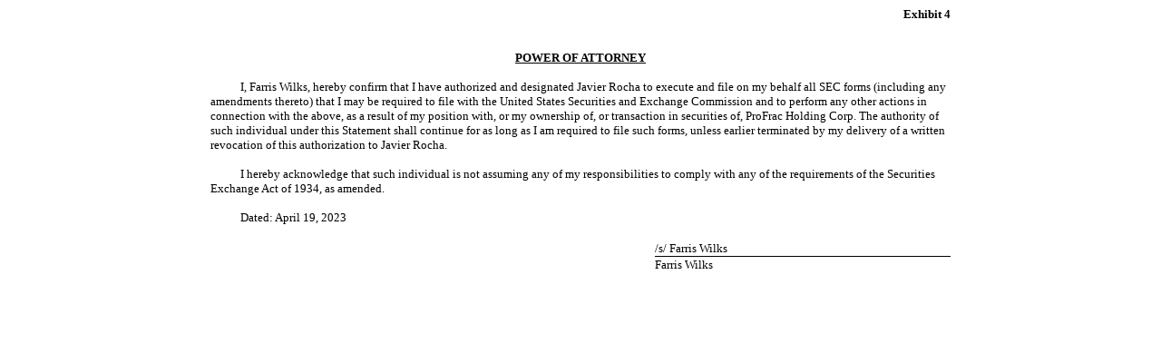

--- FILE ---
content_type: text/html; charset=UTF-8
request_url: https://ir.pfholdingscorp.com/sec-filings/all-sec-filings/content/0001193125-23-118486/d504753dex994.htm
body_size: 946
content:
<HTML><HEAD>
<TITLE>EX-99.4</TITLE>
</HEAD>
 <BODY BGCOLOR="WHITE">


<Center><DIV STYLE="width:8.5in" align="left">
 <P STYLE="margin-top:0pt; margin-bottom:0pt; font-size:10pt; font-family:Times New Roman" ALIGN="right"><B>Exhibit 4 </B></P>
<P STYLE="margin-top:24pt; margin-bottom:0pt; font-size:10pt; font-family:Times New Roman" ALIGN="center"><B><U>POWER OF ATTORNEY </U></B></P>
<P STYLE="margin-top:12pt; margin-bottom:0pt; text-indent:4%; font-size:10pt; font-family:Times New Roman">I, Farris Wilks, hereby confirm that I have authorized and designated Javier Rocha to execute and file on my behalf all SEC forms (including
any amendments thereto) that I may be required to file with the United States Securities and Exchange Commission and to perform any other actions in connection with the above, as a result of my position with, or my ownership of, or transaction in
securities of, ProFrac Holding Corp. The authority of such individual under this Statement shall continue for as long as I am required to file such forms, unless earlier terminated by my delivery of a written revocation of this authorization to
Javier Rocha. </P> <P STYLE="margin-top:12pt; margin-bottom:0pt; text-indent:4%; font-size:10pt; font-family:Times New Roman">I hereby acknowledge that such individual is not assuming any of my responsibilities to comply with any of the requirements
of the Securities Exchange Act of 1934, as amended. </P> <P STYLE="margin-top:12pt; margin-bottom:0pt; text-indent:4%; font-size:10pt; font-family:Times New Roman">Dated: April&nbsp;19, 2023 </P>
<P STYLE="font-size:12pt;margin-top:0pt;margin-bottom:0pt">&nbsp;</P><DIV ALIGN="right">
<TABLE CELLSPACING="0" CELLPADDING="0" WIDTH="40%" BORDER="0" STYLE="BORDER-COLLAPSE:COLLAPSE; font-family:Times New Roman; font-size:10pt">


<TR>

<TD WIDTH="100%"></TD></TR>


<TR STYLE="page-break-inside:avoid ; font-family:Times New Roman; font-size:10pt">
<TD VALIGN="top"> <P STYLE="margin-top:0pt; margin-bottom:1pt; border-bottom:1px solid #000000; font-size:10pt; font-family:Times New Roman">/s/ Farris Wilks</P></TD></TR>
<TR STYLE="page-break-inside:avoid ; font-family:Times New Roman; font-size:10pt">
<TD VALIGN="top">Farris Wilks</TD></TR>
</TABLE></DIV>
</DIV></Center>

</BODY></HTML>
